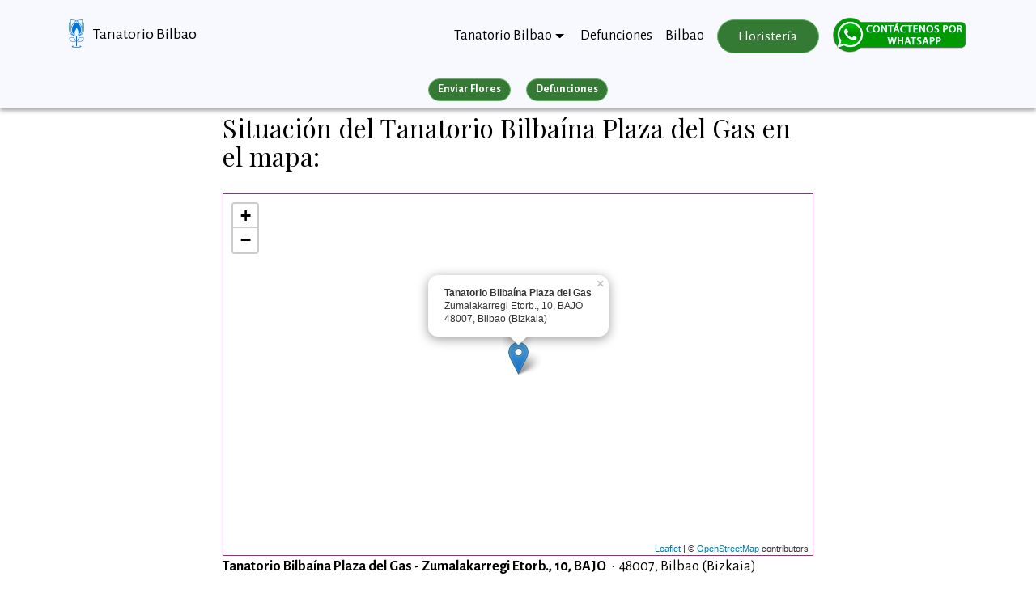

--- FILE ---
content_type: text/html; charset=UTF-8
request_url: https://tanatoriobilbao.com/localizacion.htm?guide=funeraria-bilbao
body_size: 10641
content:
<!DOCTYPE html>
<html lang="es"><!-- InstanceBegin template="/Templates/plantilla_home.dwt" codeOutsideHTMLIsLocked="false" -->
<head>
<script>

  var _gaq = _gaq || [];
  _gaq.push(['_setAccount', 'UA-22292018-21']);
  _gaq.push(['_trackPageview']);
  
  _gaq.push(['tracker2._setAccount', 'UA-22292018-26']);
  _gaq.push(['tracker2._trackPageview']);

  (function() {
    var ga = document.createElement('script'); ga.type = 'text/javascript'; ga.async = true;
    ga.src = ('https:' == document.location.protocol ? 'https://ssl' : 'http://www') + '.google-analytics.com/ga.js';
    var s = document.getElementsByTagName('script')[0]; s.parentNode.insertBefore(ga, s);
  })();
</script>
<!-- Google Tag Manager -->
<script>(function(w,d,s,l,i){w[l]=w[l]||[];w[l].push({'gtm.start':
new Date().getTime(),event:'gtm.js'});var f=d.getElementsByTagName(s)[0],
j=d.createElement(s),dl=l!='dataLayer'?'&l='+l:'';j.async=true;j.src=
'https://www.googletagmanager.com/gtm.js?id='+i+dl;f.parentNode.insertBefore(j,f);
})(window,document,'script','dataLayer','GTM-MS7CVL4W');</script>
<!-- End Google Tag Manager -->
<!-- Global site tag (gtag.js) - Google Ads: 1072551618 -->
<script async src="https://www.googletagmanager.com/gtag/js?id=AW-1072551618"></script>
<script>
  window.dataLayer = window.dataLayer || [];
  function gtag(){dataLayer.push(arguments);}
  gtag('js', new Date());

  gtag('config', 'AW-1072551618');
</script>
  <meta charset="UTF-8">
  <meta http-equiv="X-UA-Compatible" content="IE=edge">
  <meta name="viewport" content="width=device-width, initial-scale=1, minimum-scale=1">
  <meta name="robots" content="follow, index, max-snippet:-1, max-video-preview:-1, max-image-preview:large"/>
  <link rel="icon" href="/favicon.ico" type="image/x-icon">
<!-- InstanceBeginEditable name="doctitle" -->
<title>Localización en el mapa de Tanatorio Bilbaína Plaza del Gas</title>
<meta property="og:title" content="Localización en el mapa de Tanatorio Bilbaína Plaza del Gas"/>
<meta property="og:description" content="Si no sabes cómo llegar a Tanatorio Bilbaína Plaza del Gas, aquí te lo explicamos en un mapa interactivo."/>
<meta property="og:locale" content="es_ES" />
<meta property="og:site_name" content="Tanatorio Bilbao" />
<meta property="og:image" content="https://tanatorio-salamanca.com/assets/images/logotipo.png" />
<meta property="og:image:secure_url" content="https://tanatorio-salamanca.com/assets/images/logotipo.png" />
<meta property="og:image:width" content="61" />
<meta property="og:image:height" content="112" />
<meta property="og:image:alt" content="tanatorio bilbao" />
<meta name="twitter:card" content="summary_large_image" />
<meta name="twitter:title" content="Localización en el mapa de Tanatorio Bilbaína Plaza del Gas" />
<meta name="twitter:description" content="Si no sabes cómo llegar a Tanatorio Bilbaína Plaza del Gas, aquí te lo explicamos en un mapa interactivo." />
<meta name="twitter:image" content="https://tanatorio-salamanca.com/assets/images/logotipo.png" />
<meta property="og:image:type" content="image/png" />
<!---->
<meta property="og:type" content="website" />
<!-- InstanceEndEditable -->
<!-- InstanceBeginEditable name="head" -->
<meta name="Description" content="Si no sabes cómo llegar a Tanatorio Bilbaína Plaza del Gas, aquí te lo explicamos en un mapa interactivo."><!-- InstanceEndEditable -->
<meta name="Keywords" content="localización, cómo llegar, driving directions, Tanatorio Bilbao, Tanatorio Bilbaína Plaza del Gas, Bilbao, Bizkaia">
<link rel="canonical" href="https://tanatoriobilbao.com/localizacion.htm?guide=funeraria-bilbao">
<meta property="og:url" content="https://tanatoriobilbao.com/localizacion.htm?guide=funeraria-bilbao"/>
<script src="/assets/web/assets/jquery/jquery.min.js"></script>
<link rel="stylesheet" href="https://fonts.googleapis.com/css?family=Alegreya+Sans:400,700&subset=latin,vietnamese,latin-ext&display=swap">
  <link rel="stylesheet" href="https://fonts.googleapis.com/css?family=Playfair+Display:400,700&subset=latin,cyrillic">
  <link rel="stylesheet" href="/assets/web/assets/mobirise-icons/mobirise-icons.css">
  <link rel="stylesheet" href="/assets/tether/tether.min.css">
  <link rel="stylesheet" href="/assets/bootstrap/css/bootstrap.min.css">
  <link rel="stylesheet" href="/assets/puritym/css/style.css">
  <link rel="stylesheet" href="/assets/dropdown-menu/style.light.css">
  <link rel="stylesheet" href="/assets/mobirise/css/mbr-additional.css" type="text/css">
  <!--- owl carousel CSS-->
<link rel="stylesheet" href="/assets/css/owl.carousel.min.css">
<link rel="stylesheet" href="/assets/css/owl.theme.css">
<link rel="stylesheet" href="/assets/css/owl.theme.default.min.css">
<script>
    (function(c,l,a,r,i,t,y){
        c[a]=c[a]||function(){(c[a].q=c[a].q||[]).push(arguments)};
        t=l.createElement(r);t.async=1;t.src="https://www.clarity.ms/tag/"+i;
        y=l.getElementsByTagName(r)[0];y.parentNode.insertBefore(t,y);
    })(window, document, "clarity", "script", "58bdikelnc");
</script>
</head>
<body  onload='load()' onunload='GUnload()' >
<!-- Google Tag Manager (noscript) -->
<noscript><iframe src="https://www.googletagmanager.com/ns.html?id=GTM-MS7CVL4W"
height="0" width="0" style="display:none;visibility:hidden"></iframe></noscript>
<!-- End Google Tag Manager (noscript) -->
<section id="dropdown-menu-2btn-0" data-rv-view="0">
    <nav class="navbar navbar-dropdown navbar-fixed-top" style="/*box-shadow: 0px 1px 5px #aaa;*/background-color:ghostwhite;">
        <div class="container">
            <div class="navbar-brand">
                <a href="/" class="navbar-logo"><img src="/assets/images/logotipo.png" alt="Tanatorio Bilbao" title="Tanatorio Bilbao"></a>
                <a class="text-black" href="/" style="max-width:165px;display:inline-block;line-height:22px;">Tanatorio Bilbao</a>
            </div>
            <a class="nav-link" id="islpronto_link" href="https://wa.me/34672419213?text=Hola,%20les%20contacto%20desde%20tanatoriobilbao.com..." target="_blank"><img class="hidden-md-up" src="/img/contactwhats.png" style="margin-left: 7px;" width="35" height="35" alt="Contactar por WhatsApp"></a>
            <button class="navbar-toggler pull-xs-right hidden-md-up" type="button" data-toggle="collapse" data-target="#exCollapsingNavbar" title="Menu">
                <div class="hamburger-icon"></div>
            </button>
            <ul class="nav-dropdown collapse pull-xs-right navbar-toggleable-sm nav navbar-nav" id="exCollapsingNavbar">
				
				<li class="nav-item dropdown open">
					<a class="nav-link link dropdown-toggle" data-toggle="dropdown-submenu" href="/" aria-expanded="true">Tanatorio Bilbao</a>
					<div class="dropdown-menu">	
					
					
					
						<div class="dropdown open">
							<a class="dropdown-item dropdown-toggle" data-toggle="dropdown-submenu" href="/localizacion.htm?guide=funeraria-bilbao" aria-expanded='true' title="Tanatorio Bilbaína Plaza del Gas">Tanatorio Bilbaína Plaza del Gas</a>
							<div class="dropdown-menu dropdown-submenu">
																<a class="dropdown-item" href="/floristeria/funeraria-bilbao/" title="Floristería">Floristería</a>
								<a class="dropdown-item" href="/como-llegar.htm?guide=funeraria-bilbao" title="Cómo llegar a Tanatorio Bilbaína Plaza del Gas">Cómo llegar</a>
								<a class="dropdown-item" href="/localizacion.htm?guide=funeraria-bilbao" title="Localización de Tanatorio Bilbao">Localización</a>
							</div>
						</div>
					
				
					
						<div class="dropdown ">
							<a class="dropdown-item dropdown-toggle" data-toggle="dropdown-submenu" href="/localizacion.htm?guide=tanatorio-basurto"  title="Tanatorio Basurto Funetxea Enalta">Tanatorio Basurto Funetxea Enalta</a>
							<div class="dropdown-menu dropdown-submenu">
																<a class="dropdown-item" href="/floristeria/tanatorio-basurto/" title="Floristería">Floristería</a>
								<a class="dropdown-item" href="/como-llegar.htm?guide=tanatorio-basurto" title="Cómo llegar a Tanatorio Bilbaína Plaza del Gas">Cómo llegar</a>
								<a class="dropdown-item" href="/localizacion.htm?guide=tanatorio-basurto" title="Localización de Tanatorio Bilbao">Localización</a>
							</div>
						</div>
					
				
					
						<div class="dropdown ">
							<a class="dropdown-item dropdown-toggle" data-toggle="dropdown-submenu" href="/localizacion.htm?guide=tanatorio-bilbao"  title="Tanatorio Bolueta Nuestra Señora de Begoña Albia">Tanatorio Bolueta Nuestra Señora de Begoña Albia</a>
							<div class="dropdown-menu dropdown-submenu">
																<a class="dropdown-item" href="/floristeria/tanatorio-bilbao/" title="Floristería">Floristería</a>
								<a class="dropdown-item" href="/como-llegar.htm?guide=tanatorio-bilbao" title="Cómo llegar a Tanatorio Bilbaína Plaza del Gas">Cómo llegar</a>
								<a class="dropdown-item" href="/localizacion.htm?guide=tanatorio-bilbao" title="Localización de Tanatorio Bilbao">Localización</a>
							</div>
						</div>
					
				
					
						<div class="dropdown ">
							<a class="dropdown-item dropdown-toggle" data-toggle="dropdown-submenu" href="/localizacion.htm?guide=tanatorio-bizkaia-retuerto"  title="Tanatorio Bizkaia Retuerto">Tanatorio Bizkaia Retuerto</a>
							<div class="dropdown-menu dropdown-submenu">
																<a class="dropdown-item" href="/floristeria/tanatorio-bizkaia-retuerto/" title="Floristería">Floristería</a>
								<a class="dropdown-item" href="/como-llegar.htm?guide=tanatorio-bizkaia-retuerto" title="Cómo llegar a Tanatorio Bilbaína Plaza del Gas">Cómo llegar</a>
								<a class="dropdown-item" href="/localizacion.htm?guide=tanatorio-bizkaia-retuerto" title="Localización de Tanatorio Bilbao">Localización</a>
							</div>
						</div>
					
				
					
						<div class="dropdown ">
							<a class="dropdown-item dropdown-toggle" data-toggle="dropdown-submenu" href="/localizacion.htm?guide=tanatorio-bizkaia-getxo"  title="Tanatorio Bizkaia Getxo Ollaretxe">Tanatorio Bizkaia Getxo Ollaretxe</a>
							<div class="dropdown-menu dropdown-submenu">
																<a class="dropdown-item" href="/floristeria/tanatorio-bizkaia-getxo/" title="Floristería">Floristería</a>
								<a class="dropdown-item" href="/como-llegar.htm?guide=tanatorio-bizkaia-getxo" title="Cómo llegar a Tanatorio Bilbaína Plaza del Gas">Cómo llegar</a>
								<a class="dropdown-item" href="/localizacion.htm?guide=tanatorio-bizkaia-getxo" title="Localización de Tanatorio Bilbao">Localización</a>
							</div>
						</div>
					
				
					
						<div class="dropdown ">
							<a class="dropdown-item dropdown-toggle" data-toggle="dropdown-submenu" href="/localizacion.htm?guide=tanatorio-bilbao-servisa"  title="Tanatorio Bilbao Servisa">Tanatorio Bilbao Servisa</a>
							<div class="dropdown-menu dropdown-submenu">
																<a class="dropdown-item" href="/floristeria/tanatorio-bilbao-servisa/" title="Floristería">Floristería</a>
								<a class="dropdown-item" href="/como-llegar.htm?guide=tanatorio-bilbao-servisa" title="Cómo llegar a Tanatorio Bilbaína Plaza del Gas">Cómo llegar</a>
								<a class="dropdown-item" href="/localizacion.htm?guide=tanatorio-bilbao-servisa" title="Localización de Tanatorio Bilbao">Localización</a>
							</div>
						</div>
					
				
						<div class="dropdown">
							<a class="dropdown-item"  href="/tanatorios-funerarias.htm?simple=1" ><b>Ver más Tanatorios de la provincia</b></a>
						</div>
				</li>
				<li class="nav-item">
					<a class="nav-link link" href="/defunciones.htm">Defunciones</a>
				</li>
				<li class="nav-item hidden-md-down">
					<a class="nav-link link" href="https://www.bilbao.eus/cs/Satellite?c=Page&cid=3000005415&pagename=Bilbaonet/Page/BIO_home" title="Ayuntamiento de Bilbao" target="_blank">Bilbao</a>
				</li>
				<li class="nav-item nav-btn">
					<a class="nav-link btn btn-success" href="/floristeria/" title="Envio de flores a Tanatorio Bilbao">Floristería</a>
				</li>
				<li class="nav-item nav-btn" style="margin-top:-7px;">
										<a class="nav-link" id="islpronto_link" href="https://wa.me/34672419213?text=Hola,%20les%20contacto%20desde%20tanatoriobilbao.com..." target="_blank"><img src="/assets/images/whatsapp.png" id="islpronto_image" alt="Ayuda Online" style="margin:0 auto;display:block;margin-top:-3px;"></a>
    		</li>
			</ul>
        </div>
    </nav>
</section>
<!-- InstanceBeginEditable name="continguts" -->	<br><br><br><br>
<div class="container-fluid" id="submenuS" style="background-color:ghostwhite;position:fixed;width:100%;z-index:1020;margin-top:-25px;box-shadow: 0px 4px 5px #aaa;padding-top:14px;">
	<div class="row">
  	<div class="col-md-12 col-sm-12 text-xs-center"><a href="/floristeria/" class="btn btn-success btn-sm" style="font-weight:bold;">Enviar Flores</a> <a href="/defunciones.htm" class="btn btn-success btn-sm" style="font-weight:bold;">Defunciones</a> </div>
  	<!--<div class="col-md-6 col-sm-6 text-xs-center" style="border-bottom:1px #ccc solid;"><a class="btn btn-success btn-sm" style="font-weight:bold;">Enviar Flores</a></div>-->
  </div>
</div>
<section class="mbr-section mbr-section__container mbr-section__container--last" id="header3-6" data-rv-view="36" style="padding-bottom: inherit;">
    <div class="container">
        <div class="row">
            <div class="col-md-8 col-md-offset-2">
                <h1 class="mbr-section-title display-4">Situación del Tanatorio Bilbaína Plaza del Gas en el mapa:</h1>

<table border="0" width="100%" cellspacing="0" cellpadding="0">
	<tr>
	  <td align="center" valign="top">
	  <div id="map" style="max-width:100%; height: 448px; border: 1px solid #af247e; background-color: #FFFFFF; padding-left: 4px; padding-right: 4px; padding-top: 4px; padding-bottom: 4px;"></div>
	  <link rel="stylesheet" href="/leaflet/leaflet.css"/>
<script src="/leaflet/leaflet.js"></script>
<script>

	var osmUrl = 'https://{s}.tile.openstreetmap.org/{z}/{x}/{y}.png',
		osmAttrib = '&copy; <a href="http://openstreetmap.org/copyright" target="_blank" rel="nofollow">OpenStreetMap</a> contributors',
		osm = L.tileLayer(osmUrl, {maxZoom: 18, attribution: osmAttrib});
	var map = L.map('map').setView([43.264424,-2.920325], 17).addLayer(osm);
	L.marker([43.264424,-2.920325])
		.addTo(map)
		.bindPopup("<b>Tanatorio Bilbaína Plaza del Gas</b><br>Zumalakarregi Etorb., 10, BAJO<br>48007, Bilbao (Bizkaia)")
		.openPopup();
</script>
		</td>
	</tr>
</table>
<p><b>Tanatorio Bilbaína Plaza del Gas - Zumalakarregi Etorb., 10, BAJO</b> &nbsp;&bull;&nbsp; 48007, Bilbao (Bizkaia) <!--- Tel.<strong> 944133477--></strong></p>      <div class="row">
      	<div class="col-md-8 col-md-offset-2 text-xs-center">
      		        	<div class="mbr-buttons-center"><a class="btn btn-sm btn-success" href="/como-llegar.htm?guide=funeraria-bilbao"><strong>Cómo llegar</strong></a>
        																	 <a class="btn btn-sm btn-success" href="/defunciones.htm"><strong>Defunciones</strong></a>
        																	 <a class="btn btn-sm btn-success" href="/floristeria/funeraria-bilbao/"><strong>Floristería Tanatorio Bilbaína Plaza del Gas</strong></a></div>
				</div>
      </div>
		<h2 class="mbr-section-title display-4">Cómo llegar a Tanatorio Bilbaína Plaza del Gas:</h2>
      <small>Si quieres saber cómo llegar a Tanatorio Bilbaína Plaza del Gas desde otra ubicación <a href="/como-llegar.htm?guide=funeraria-bilbao">visita nuestra página de guía interactiva</a>.</small> 
<br><br><br>
			</div>
        </div>
    </div>
</section>
<section class="mbr-section mbr-section__container mbr-section__container--first" id="header3-4" data-rv-view="34" style="padding-top:1rem;">
    <div class="container">
        <div class="row">
            <div class="col-md-8 col-md-offset-2">
                <h4 class="mbr-section-title display-4" style="font-size:30px;">Envio de flores urgente a Tanatorio Bilbaína Plaza del Gas:</h4>
                <p><a href="/floristeria/funeraria-bilbao/"><picture>
								  <source type="image/webp" srcset="/img/envio-flores-difunto-urgente.webp">
								  <source type="image/jpeg" srcset="/img/envio-flores-difunto-urgente.jpg">
								  <img src="/img/envio-flores-difunto-urgente.jpg" alt="Envio de flores urgente a Tanatorio Bilbao" style="max-width:100%">
								</picture></a></p>
            </div>
        </div>
    </div>
</section>
<section class="mbr-section mbr-parallax-background col-undefined" id="content5-3" data-rv-view="31" style="background-image: url(/assets/images/photo-3.jpg); padding-top: 3rem; padding-bottom: 3rem;">
    <div class="mbr-overlay" style="opacity: 0.7; background-color: rgb(255, 255, 255);"></div>
    <div class="container">
        <h2 class="mbr-section-title display-4">Defunciones de Tanatorio Bilbaína Plaza del Gas</h2>
        <p>Este es el listado de <strong>defunciones</strong> que habrá en <strong>Tanatorio Bilbaína Plaza del Gas</strong>:</p>        <form class="form-inline" action="/defunciones.htm" method="get">
								  <div class="form-group mx-sm-3 mb-2">
								    <label for="buscar" class="sr-only">Nombre</label>
								    <input type="text" class="form-control" id="buscar" name="buscar" placeholder="Nombre">
								  </div>
								  <button type="submit" class="btn btn-primary mb-2">Buscar</button>
								</form>
								<script type="application/ld+json" id="microdata-website-script">
																	
									
						    {
						        "@context": "http://schema.org",
						        "@type": "WebSite",
						        "url": "https://tanatoriobilbao.com/",
						        "image": "https://tanatoriobilbao.com/assets/images/logotipo.png",
						        "potentialAction": {
						            "@type": "SearchAction",
						            "target": "https://tanatoriobilbao.com/defunciones.htm?buscar={search_term_string}",
						            "query-input": "required name=search_term_string"
						        }
						    }
						    								</script>
       
        <div align="center">
        <table class="table table-striped table-hover">
		  		<caption>
		  		  <strong>Listado de las últimas <a href="/esquelas.htm?p=2">esquelas</a> y <a href="/defunciones.htm">defunciones en Tanatorio Bilbao</a></strong>
		  		</caption>
		  		<thead>
          	<tr>
					    <td><strong>Nombre</strong></td>
					    <td><strong>Fecha</strong></td>					    <td></td>
	      		</tr>
	    		</thead>
	    		<tbody>
		  

					  <tr>
					    <td><h3 style="font-size:1.5rem;"><a href="/enviar-flores.htm?para=Jos%C3%A9+Ram%C3%B3n+Herrero+%C3%A1lvaro">José Ramón Herrero álvaro</a></h3></td>
					    					    <td><strong>14-11-2025</strong></td>
					  						    <td align="center"><a class="nav-link btn btn-success btn-sm" href="/floristeria/" title="Floristería Tanatorio Bilbao"><strong>Enviar Flores</strong></a></td>
				    </tr>

		  			<tr>
		    			<td colspan="3"><strong>El velatorio</strong> será <!--del <strong>13-11-2025 a las 16:00</strong>--> hasta el <strong>14-11-2025 a las 17:30</strong> en Tanatorio Bilbaína Plaza del Gas. <strong>La ceremonia</strong> será el <strong>14-11-2025 a las 17:30</strong> .</td>
		    						    																																		    																																		    																																		    																																		    																																		    																																		    																															<script type="application/ld+json">{"@context": "https://schema.org","@type": "Event","name": "José Ramón Herrero álvaro","startDate": "2025-11-14 17:30:00","endDate": "2025-11-14 18:30:00","eventAttendanceMode": "https://schema.org/OfflineEventAttendanceMode","eventStatus": "https://schema.org/EventScheduled","isAccessibleForFree": 1,"location": {"@type": "Place","name": "Tanatorio Bilbaína Plaza del Gas","address": {"@type": "PostalAddress","streetAddress": "Zumalakarregi Etorb., 10, BAJO","addressLocality": "Bilbao","postalCode": "48007","addressRegion": "Bizkaia","addressCountry": "ES"}},"image": ["https://tanatoriobilbao.com/img/envio-flores-difunto-urgente.jpg"],"description": " La ceremonia será el 14-11-2025 a las 17:30 .El velatorio será  hasta el 14-11-2025 a las 17:30 en Tanatorio Bilbaína Plaza del Gas.","performer": {"@type": "Person","name": "José Ramón Herrero álvaro"},"organizer": {"@type": "Organization","name": "Tanatorio Bilbaína Plaza del Gas","url": "https://tanatoriobilbao.com/"},"offers": {"@type": "Offer","price": "0","priceCurrency": "EUR","url": "https://tanatoriobilbao.com/defunciones.htm","validFrom": "2025-11-12 13:21:59","availability": "inStock"}}</script>	      </tr>

					  <tr>
					    <td><h3 style="font-size:1.5rem;"><a href="/enviar-flores.htm?para=Pedro+Antonio+Torralba+A%C3%B1a%C3%B1os">Pedro Antonio Torralba Añaños</a></h3></td>
					    					    <td><strong>14-11-2025</strong></td>
					  						    <td align="center"><a class="nav-link btn btn-success btn-sm" href="/floristeria/" title="Floristería Tanatorio Bilbao"><strong>Enviar Flores</strong></a></td>
				    </tr>

		  			<tr>
		    			<td colspan="3"><strong>El velatorio</strong> será <!--del <strong>14-11-2025 a las 16:00</strong>--> hasta el <strong>14-11-2025</strong> en Tanatorio Bilbaína Plaza del Gas. <strong>La ceremonia</strong> será el <strong>14-11-2025 a las 20:30</strong> .</td>
		    						    																																		    																																		    																																		    																																		    																																		    																																		    																															<script type="application/ld+json">{"@context": "https://schema.org","@type": "Event","name": "Pedro Antonio Torralba Añaños","startDate": "2025-11-14 20:30:00","endDate": "2025-11-14 21:30:00","eventAttendanceMode": "https://schema.org/OfflineEventAttendanceMode","eventStatus": "https://schema.org/EventScheduled","isAccessibleForFree": 1,"location": {"@type": "Place","name": "Tanatorio Bilbaína Plaza del Gas","address": {"@type": "PostalAddress","streetAddress": "Zumalakarregi Etorb., 10, BAJO","addressLocality": "Bilbao","postalCode": "48007","addressRegion": "Bizkaia","addressCountry": "ES"}},"image": ["https://tanatoriobilbao.com/img/envio-flores-difunto-urgente.jpg"],"description": " La ceremonia será el 14-11-2025 a las 20:30 .El velatorio será  hasta el 14-11-2025 en Tanatorio Bilbaína Plaza del Gas.","performer": {"@type": "Person","name": "Pedro Antonio Torralba Añaños"},"organizer": {"@type": "Organization","name": "Tanatorio Bilbaína Plaza del Gas","url": "https://tanatoriobilbao.com/"},"offers": {"@type": "Offer","price": "0","priceCurrency": "EUR","url": "https://tanatoriobilbao.com/defunciones.htm","validFrom": "2025-11-12 18:21:09","availability": "inStock"}}</script>	      </tr>

					  <tr>
					    <td><h3 style="font-size:1.5rem;"><a href="/enviar-flores.htm?para=Rosario+Garcia+Arriola">Rosario Garcia Arriola</a></h3></td>
					    					    <td><strong>13-11-2025</strong></td>
					  						    <td align="center"><a class="nav-link btn btn-success btn-sm" href="/floristeria/" title="Floristería Tanatorio Bilbao"><strong>Enviar Flores</strong></a></td>
				    </tr>

		  			<tr>
		    			<td colspan="3"><strong>El velatorio</strong> será <!--del <strong>13-11-2025 a las 17:00</strong>--> hasta el <strong>13-11-2025</strong> en Tanatorio Bilbaína Plaza del Gas. <strong>La ceremonia</strong> será el <strong>13-11-2025 a las 20:30</strong> .</td>
		    						    																																		    																																		    																																		    																																		    																																		    																																		    																															<script type="application/ld+json">{"@context": "https://schema.org","@type": "Event","name": "Rosario Garcia Arriola","startDate": "2025-11-13 20:30:00","endDate": "2025-11-13 21:30:00","eventAttendanceMode": "https://schema.org/OfflineEventAttendanceMode","eventStatus": "https://schema.org/EventScheduled","isAccessibleForFree": 1,"location": {"@type": "Place","name": "Tanatorio Bilbaína Plaza del Gas","address": {"@type": "PostalAddress","streetAddress": "Zumalakarregi Etorb., 10, BAJO","addressLocality": "Bilbao","postalCode": "48007","addressRegion": "Bizkaia","addressCountry": "ES"}},"image": ["https://tanatoriobilbao.com/img/envio-flores-difunto-urgente.jpg"],"description": " La ceremonia será el 13-11-2025 a las 20:30 .El velatorio será  hasta el 13-11-2025 en Tanatorio Bilbaína Plaza del Gas.","performer": {"@type": "Person","name": "Rosario Garcia Arriola"},"organizer": {"@type": "Organization","name": "Tanatorio Bilbaína Plaza del Gas","url": "https://tanatoriobilbao.com/"},"offers": {"@type": "Offer","price": "0","priceCurrency": "EUR","url": "https://tanatoriobilbao.com/defunciones.htm","validFrom": "2025-11-12 16:21:12","availability": "inStock"}}</script>	      </tr>
</tbody>
</table></div>
        </div>
</section>




<section class="mbr-section mbr-section__container mbr-section__container--first" id="header3-4" data-rv-view="34" style="padding-top:3rem;">
    <div class="container">
        <div class="row">
            <div class="col-md-8 col-md-offset-2">
                <p><a href="/click.php?id=1&r=834c54f9afd97a19e45a" target="_blank" rel="nofollow"><picture>
								  <source type="image/webp" srcset="/img/segurzon.webp">
								  <source type="image/jpeg" srcset="/img/segurzon.jpg">
								  <img src="/img/segurzon.jpg" alt="Seguro de decesos" style="max-width:100%">
								</picture></a></p>
            </div>
        </div>
    </div>
</section>
      <!-- InstanceEndEditable -->
<section class="mbr-section mbr-section-small mbr-footer" id="contacts1-a" data-rv-view="50" style="background-color: rgb(55, 56, 62); padding-top: 1.5rem; padding-bottom: 4.5rem;">
    
    <div class="container">
        <div class="row">
            <div class="col-xs-12 col-md-12">
                <div style="text-align: center;"><img src="/assets/images/logotipo-white.png" style="max-height:88px;" alt="Tanatorio Bilbao"><h3 style="margin-bottom:1em;">Tanatorio Bilbao</h3></div>
            </div>
            <div class="col-xs-12 col-md-3">
                <p><strong>Información</strong><br>
Un servicio de <a href="https://florestanatorio.es/bilbao/funeraria-bilbao/" target="_blank">FloresTanatorio.es</a>.<br>
Una red de floristas independiente a la empresa que gestiona el Tanatorio Bilbao</p>
            </div>
            <div class="col-xs-12 col-md-3">
                <strong>Nosotros</strong><br>
<p><a href="/aviso-legal.htm" rel="nofollow">Aviso legal</a><br>
<a href="/politica-cookies.htm" rel="nofollow">Política de cookies</a><br>
<a href="/politica-privacidad.htm" rel="nofollow">Política de privacidad</a><br>
<a href="/condiciones-contratacion.htm" rel="nofollow">Condiciones de contratación</a><br>
<a href="https://wa.me/34672419213?text=Hola,%20les%20contacto%20desde%20tanatoriobilbao.com" rel="nofollow">Contacto por WhatsApp</a></p>
            </div>
            <div class="col-xs-12 col-md-3">
            		<strong>Flores</strong>
<p>
<a href="/floristeria/coronas-funerarias/">Coronas Funerarias Bilbao</a><br>
<a href="/floristeria/centros-funerarios/">Centros Funerarios Bilbao</a></p>
					</div>
            <div class="col-xs-12 col-md-3">
            		<strong>Links</strong>
<p><a href="/tanatorios-funerarias.htm">Otros Tanatorios y Funerarias</a><br></p></div>
            			            			
        </div>
    </div>
</section>


  <script src="/assets/tether/tether.min.js"></script>
  <script src="/assets/bootstrap/js/bootstrap.min.js"></script>
  <script src="/assets/smooth-scroll/smooth-scroll.js"></script>
  <script src="/assets/jarallax/jarallax.js"></script>
  <script src="/assets/puritym/js/script.js"></script>
  <script src="/assets/dropdown-menu/script.js"></script>
  <script src="/assets/formoid/formoid.min.js"></script>
  <script src="/assets/js/owl.carousel.min.js"></script> 
  <script>
  /*===================================*
	10. SLIDER JS
	*===================================*/
	function carousel_slider() {
		$('.carousel_slider').each( function() {
			var $carousel = $(this);
			$carousel.owlCarousel({
				dots : $carousel.data("dots"),
				loop : $carousel.data("loop"),
				items: $carousel.data("items"),
				margin: $carousel.data("margin"),
				mouseDrag: $carousel.data("mouse-drag"),
				touchDrag: $carousel.data("touch-drag"),
				autoHeight: $carousel.data("autoheight"),
				center: $carousel.data("center"),
				nav: $carousel.data("nav"),
				rewind: $carousel.data("rewind"),
				navText: ['<i class="ion-ios-arrow-left"></i>', '<i class="ion-ios-arrow-right"></i>'],
				autoplay : $carousel.data("autoplay"),
				animateIn : $carousel.data("animate-in"),
				animateOut: $carousel.data("animate-out"),
				autoplayTimeout : $carousel.data("autoplay-timeout"),
				smartSpeed: $carousel.data("smart-speed"),
				responsive: $carousel.data("responsive")
			});	
		});
	}
	
	function slick_slider() {
		$('.slick_slider').each( function() {
			var $slick_carousel = $(this);
			$slick_carousel.slick({
				arrows: $slick_carousel.data("arrows"),
				dots: $slick_carousel.data("dots"),
				infinite: $slick_carousel.data("infinite"),
				centerMode: $slick_carousel.data("center-mode"),
				vertical: $slick_carousel.data("vertical"),
				fade: $slick_carousel.data("fade"),
				cssEase: $slick_carousel.data("css-ease"),
				autoplay: $slick_carousel.data("autoplay"),
				verticalSwiping: $slick_carousel.data("vertical-swiping"),
				autoplaySpeed: $slick_carousel.data("autoplay-speed"),
				speed: $slick_carousel.data("speed"),
				pauseOnHover: $slick_carousel.data("pause-on-hover"),
				draggable: $slick_carousel.data("draggable"),
				slidesToShow: $slick_carousel.data("slides-to-show"),
				slidesToScroll: $slick_carousel.data("slides-to-scroll"),
				asNavFor: $slick_carousel.data("as-nav-for"),
				focusOnSelect: $slick_carousel.data("focus-on-select"),
				responsive: $slick_carousel.data("responsive")
			});	
		});
	}
	
	
	$(document).ready(function () {
		carousel_slider();
		slick_slider();
	});
  </script>
<script>
	function CreateWhatsappChatWidget(option = {
    brandSetting: {
        autoShow: true,
        backgroundColor: "#0a6114",
        borderRadius: "25",
        brandImg: "/assets/whatsApp.png",
        brandImgData: null,
        brandName: "WATI",
        brandSubTitle: "Typically replies within a day",
        ctaText: "Start Chat",
        welcomeText: "Hi, there! \nHow can I help you?",
        messageText: "",
        phoneNumber: "85252859384"
    },
    chatButtonSetting: {
        backgroundColor: "#4dc247",
        borderRadius: "25",
        ctaText: "",
        marginLeft: "0",
        marginRight: "20",
        marginBottom: "20",
        position: "right"
    },
    enabled: false
}) {
    if (option.enabled == false){
        return;
    }
    if(!option.chatButtonSetting.position){
        option.chatButtonSetting.position = "right";
        option.chatButtonSetting.marginBottom = "20";
        option.chatButtonSetting.marginLeft = "0";
        option.chatButtonSetting.marginRight = "20";
    }
    var css = document.createElement("STYLE");
    if(window.jQuery){
        initWidget();
    }else{
        var script = document.createElement("SCRIPT");
        script.src = 'https://ajax.googleapis.com/ajax/libs/jquery/1.7.1/jquery.min.js';
        script.type = 'text/javascript';
        script.onload = function() {
            initWidget();
        };
        document.getElementsByTagName("head")[0].appendChild(script);
    }
    function initWidget(){
        if (option.brandSetting.messageText) {
            option.brandSetting.messageText = option.brandSetting.messageText.replaceAll("{{page_link}}", encodeURIComponent(window.location.href));
            option.brandSetting.messageText = option.brandSetting.messageText.replaceAll("__page_link__", encodeURIComponent(window.location.href));
            option.brandSetting.messageText = option.brandSetting.messageText.replaceAll("{{page_title}}", window.document.title);
            option.brandSetting.messageText = option.brandSetting.messageText.replaceAll("__page_title__", window.document.title);
            option.brandSetting.messageText = option.brandSetting.messageText.replaceAll("\n", "%0A");
        }
        jQuery('body').append(`<div id="whatsapp_chat_widget">
        		<span id="podemosAyudar" style="background:#222;color:#fff;padding:7px 15px;border-radius:10px;font-size:14px;display:block;position:fixed;margin-right:10px;bottom:55px;right:94px;z-index:99;">Hola, ¿Puedo ayudarle en algo?</span>
            <div id="wa-widget-send-button">
                <svg xmlns="http://www.w3.org/2000/svg" xmlns:xlink="http://www.w3.org/1999/xlink" viewBox="0 0 32 32" class="wa-messenger-svg-whatsapp wh-svg-icon"><path d=" M19.11 17.205c-.372 0-1.088 1.39-1.518 1.39a.63.63 0 0 1-.315-.1c-.802-.402-1.504-.817-2.163-1.447-.545-.516-1.146-1.29-1.46-1.963a.426.426 0 0 1-.073-.215c0-.33.99-.945.99-1.49 0-.143-.73-2.09-.832-2.335-.143-.372-.214-.487-.6-.487-.187 0-.36-.043-.53-.043-.302 0-.53.115-.746.315-.688.645-1.032 1.318-1.06 2.264v.114c-.015.99.472 1.977 1.017 2.78 1.23 1.82 2.506 3.41 4.554 4.34.616.287 2.035.888 2.722.888.817 0 2.15-.515 2.478-1.318.13-.33.244-.73.244-1.088 0-.058 0-.144-.03-.215-.1-.172-2.434-1.39-2.678-1.39zm-2.908 7.593c-1.747 0-3.48-.53-4.942-1.49L7.793 24.41l1.132-3.337a8.955 8.955 0 0 1-1.72-5.272c0-4.955 4.04-8.995 8.997-8.995S25.2 10.845 25.2 15.8c0 4.958-4.04 8.998-8.998 8.998zm0-19.798c-5.96 0-10.8 4.842-10.8 10.8 0 1.964.53 3.898 1.546 5.574L5 27.176l5.974-1.92a10.807 10.807 0 0 0 16.03-9.455c0-5.958-4.842-10.8-10.802-10.8z" fill-rule="evenodd"></path></svg>
                <div style="color: white; font-size: 18px">${option.chatButtonSetting.ctaText}</div>
            </div>
        </div>`);
        jQuery('#whatsapp_chat_widget').append(`
            <div class='wa-chat-box'>
                <div class='wa-chat-box-header'>
                    <img class='wa-chat-box-brand' onError='this.src= "/assets/whatsApp.png";' src='${option.brandSetting.brandImg}'/>
                    <div class='wa-chat-box-brand-text'>
                        <div class='wa-chat-box-brand-name'>${option.brandSetting.brandName}</div>
                        <div class='wa-chat-box-brand-subtitle'>${option.brandSetting.brandSubTitle}</div>
                    </div>
                    <div class="wa-chat-bubble-close-btn"><img style="display: table-row" src="/assets/whatsAppDummie.webp"></div>
                </div>
                
                <div class='wa-chat-box-content'>
                    <div class='wa-chat-box-content-chat'>                            
                        <div class='wa-chat-box-content-chat-brand'>${option.brandSetting.brandName}</div>
                        <div class='wa-chat-box-content-chat-welcome'>${option.brandSetting.welcomeText.replace(/\n/g, "<br/>")}</div>
                    </div>
                </div>
                
                <div class='wa-chat-box-send'>
                    <a role="button" target="_blank" href="https://api.whatsapp.com/send?phone=${option.brandSetting.phoneNumber.replace(/\+/g, "")}&text=${option.brandSetting.messageText?option.brandSetting.messageText:""}" title="WhatsApp" class="wa-chat-box-content-send-btn"><svg width="20" height="20" viewBox="0 0 90 90" xmlns="http://www.w3.org/2000/svg" fill-rule="evenodd" clip-rule="evenodd" class="wa-chat-box-content-send-btn-icon"><path d="M90,43.841c0,24.213-19.779,43.841-44.182,43.841c-7.747,0-15.025-1.98-21.357-5.455L0,90l7.975-23.522   c-4.023-6.606-6.34-14.354-6.34-22.637C1.635,19.628,21.416,0,45.818,0C70.223,0,90,19.628,90,43.841z M45.818,6.982   c-20.484,0-37.146,16.535-37.146,36.859c0,8.065,2.629,15.534,7.076,21.61L11.107,79.14l14.275-4.537   c5.865,3.851,12.891,6.097,20.437,6.097c20.481,0,37.146-16.533,37.146-36.857S66.301,6.982,45.818,6.982z M68.129,53.938   c-0.273-0.447-0.994-0.717-2.076-1.254c-1.084-0.537-6.41-3.138-7.4-3.495c-0.993-0.358-1.717-0.538-2.438,0.537   c-0.721,1.076-2.797,3.495-3.43,4.212c-0.632,0.719-1.263,0.809-2.347,0.271c-1.082-0.537-4.571-1.673-8.708-5.333   c-3.219-2.848-5.393-6.364-6.025-7.441c-0.631-1.075-0.066-1.656,0.475-2.191c0.488-0.482,1.084-1.255,1.625-1.882   c0.543-0.628,0.723-1.075,1.082-1.793c0.363-0.717,0.182-1.344-0.09-1.883c-0.27-0.537-2.438-5.825-3.34-7.977   c-0.902-2.15-1.803-1.792-2.436-1.792c-0.631,0-1.354-0.09-2.076-0.09c-0.722,0-1.896,0.269-2.889,1.344   c-0.992,1.076-3.789,3.676-3.789,8.963c0,5.288,3.879,10.397,4.422,11.113c0.541,0.716,7.49,11.92,18.5,16.223   C58.2,65.771,58.2,64.336,60.186,64.156c1.984-0.179,6.406-2.599,7.312-5.107C68.398,56.537,68.398,54.386,68.129,53.938z"></path></svg>
                        <span class="wa-chat-box-content-send-btn-text">${option.brandSetting.ctaText}</span>
                    </a>
                </div>
            </div>
        `);
        if(option.brandSetting.autoShow){
            jQuery(".wa-chat-box").css("display", "block");
        }else{
            jQuery(".wa-chat-box").css("display", "none");
        }
        jQuery("#whatsapp_chat_widget").on('click', '.wa-chat-bubble-close-btn', function(){                
            jQuery(".wa-chat-box").css("display", "none");
            jQuery("#podemosAyudar").css("display", "block");
        })
        jQuery("#whatsapp_chat_widget").on('click', '#wa-widget-send-button', function(){                
            jQuery(".wa-chat-box").css("display", "block");
            jQuery("#podemosAyudar").css("display", "none");
        })
    }
    var styles = `
        #whatsapp_chat_widget{
            display: ${option.enabled?"block":"none"}
        }
        .wa-chat-box-content-send-btn-text{
            margin-left: 8px;
            margin-right: 8px;
            z-index: 1;
            color: rgb(255, 255, 255);
        }
        .wa-chat-box-content-send-btn-icon{
            width: 16px;
            height: 16px;
            fill: rgb(255, 255, 255);
            z-index: 1;
            flex: 0 0 16px;
        }
        .wa-chat-box-content-send-btn{
            text-decoration: none;
            color: rgb(255, 255, 255)!important;
            font-size: 15px;
            font-weight: 700;
            line-height: 20px;
            cursor: pointer;
            position: relative;
            display: flex;
            -webkit-box-pack: center;
            justify-content: center;
            -webkit-box-align: center;
            align-items: center;
            -webkit-appearance: none;
            padding: 8px 12px;
            border-radius: ${option.brandSetting.borderRadius}px;
            border-width: initial;
            border-style: none;
            border-color: initial;
            border-image: initial;
            background-color: ${option.chatButtonSetting.backgroundColor}!important;
            margin: 20px;
            overflow: hidden;
        }
        .wa-chat-box-send{
            background-color:white;

        }
        .wa-chat-box-content-chat-brand{        
            font-size: 13px;
            font-weight: 700;
            line-height: 18px;
            color: rgba(0, 0, 0, 0.4);
        }
        .wa-chat-box-content-chat-welcome{        
            font-size: 14px;
            line-height: 19px;
            margin-top: 4px;
            color: rgb(17, 17, 17);
        }
        .wa-chat-box-content-chat{
            background-color: white;
            display: inline-block;
            margin: 20px;
            padding: 10px;
            border-radius: 10px;
        }
        .wa-chat-box-content{
            background: url('/assets/whatsappBg.jpg');
            
        }
        .wa-chat-bubble-close-btn{
            cursor: pointer;
            position: absolute;
            right: 20px;
            top: 20px;
        }
        .wa-chat-box-brand-text{
            margin-left: 20px;
        }
        .wa-chat-box-brand-name{
            font-size: 16px;
            font-weight: 700;
            line-height: 20px;
        }
        .wa-chat-box-brand-subtitle{
            font-size: 13px;
            line-height: 18px;
            margin-top: 4px;
        }
        
        .wa-chat-box-header{
            height: 100px;
            max-height: 100px;
            min-height: 100px;
            background-color: ${option.brandSetting.backgroundColor};
            color: white;
            border-radius: 10px 10px 0px 0px;
            display:flex;
            align-items: center;
        }
        .wa-chat-box-brand{
            margin-left: 20px;
            width: 50px;
            height: 50px;
            border-radius: 25px;
            /*box-shadow: 2px 2px 6px rgba(0,0,0,0.4);*/
        }
        .wa-chat-box{
            background-color:white;
            z-index: 1049 !important;
            margin-bottom: 60px;
            width: 360px;
            position: fixed !important;
            bottom: ${option.chatButtonSetting.marginBottom}px !important;
            ${option.chatButtonSetting.position == "left" ? "left : "+option.chatButtonSetting.marginLeft+"px" : "right : "+option.chatButtonSetting.marginRight+"px"};
            border-radius: 10px;
            box-shadow: 2px 2px 6px rgba(0,0,0,0.4);
            font: 400 normal 15px/1.3 -apple-system, BlinkMacSystemFont, Roboto, Open Sans, Helvetica Neue, sans-serif;
        }
        #wa-widget-send-button {
            margin: 0 0 ${option.chatButtonSetting.marginBottom}px 0 !important;      
            padding-left: ${option.chatButtonSetting.ctaText?"15px":"0px"};
            padding-right: ${option.chatButtonSetting.ctaText?"15px":"0px"};
            position: fixed !important;
            z-index: 1049 !important;
            bottom: 0 !important;
            text-align: center !important;
            height: 50px;
            min-width: 50px;
            border-radius: ${option.chatButtonSetting.borderRadius}px;
            visibility: visible;
            transition: none !important;
            background-color: ${option.chatButtonSetting.backgroundColor};
            box-shadow: 2px 2px 6px rgba(0,0,0,0.4);
            ${option.chatButtonSetting.position == "left" ? "left : "+option.chatButtonSetting.marginLeft+"px" : "right : "+option.chatButtonSetting.marginRight+"px"};
            cursor: pointer;
            display: flex;
            align-items: center;
            justify-content:center;
        }
        .wa-messenger-svg-whatsapp{
            fill: white;
            width: 41px;
            height: 50px;
            stroke: none;
        }
        @media only screen and (max-width: 600px) {
            .wa-chat-box
            {
                width: auto;
                position: fixed !important;
                right: 20px!important;
                left: 20px!important;
            }
        }
    `

    var styleSheet = document.createElement("style")
    styleSheet.type = "text/css"
    styleSheet.innerText = styles
    document.getElementsByTagName("head")[0].appendChild(styleSheet);
}

    var options = {
  "enabled":true,
  "chatButtonSetting":{
      "backgroundColor":"#4dc247",
      "ctaText":"",
      "borderRadius":"25",
      "marginLeft":"0",
      "marginBottom":"50",
      "marginRight":"50",
      "position":"right"
  },
  "brandSetting":{
      "brandName":"Gestor Tanatorios",
      "brandSubTitle":"Envío de Flores y Servicios Funerarios",
      "brandImg":"/assets/whatsApp.png",
      "welcomeText":"Hola,\n¿Puedo ayudarle en algo?\n\nSi no tiene WhatsApp, llámenos al 672 419 213",
      "messageText":"Hola, les contacto desde {{page_link}}",
      "backgroundColor":"#0a5f54",
      "ctaText":"Hablar por WhatsApp",
      "borderRadius":"25",
      "autoShow":false,
      "phoneNumber":"34672419213"
  }
};

		$( document ).ready(function() {
		    CreateWhatsappChatWidget(options);
		});
    
    /*var x = document.getElementsByTagName('script')[0];
    x.parentNode.insertBefore(s, x);*/
</script>
</body>

<!-- InstanceEnd --></html>


--- FILE ---
content_type: text/css
request_url: https://tanatoriobilbao.com/assets/puritym/css/style.css
body_size: 3082
content:
/**
 * BOOTSTRAP CUSTOM
 */
.container {
  position: relative;
}

.btn {
  margin-bottom: 0.5rem;
}

.btn + .btn {
  margin-left: 1rem;
}

.btn-white {
  background: #fff;
  color: inherit;
}

.btn-black {
  background: #000;
  color: #fff;
}

.btn-social,
.btn-social:hover,
.btn-social:active,
.btn-social:focus {
  color: #fff;
}

.display-1 {
  font-size: 4.3rem;
  margin-top: 3.9rem;
  margin-bottom: 2.8rem;
}

.display-2 {
  font-size: 3.5rem;
  margin-top: 3.5rem;
  margin-bottom: 2.5rem;
}

.display-3 {
  font-size: 2.8rem;
  margin-top: 3.2rem;
  margin-bottom: 2rem;
}

.display-4 {
  font-size: 2rem;
  margin-top: 2.3rem;
  margin-bottom: 1.8rem;
}

p.lead,
.lead p {
  margin-bottom: 2rem;
}

.card .card-img-top {
  width: 100%;
}

.card-block {
  background-color: #fff;
}

@media (min-width: 768px) {
  .col-md-4:nth-of-type(3n+1) {
    clear: left;
  }
}

@media (min-width: 544px) and (max-width: 767px) {
  .col-md-4:nth-of-type(odd) {
    clear: left;
  }
}

.row.no-gutter {
  margin-left: 0;
  margin-right: 0;
}

.row.no-gutter > [class*=col-]:not(:first-child),
.row.no-gutter > [class*=col-]:not(:last-child) {
  padding-right: 0;
  padding-left: 0;
}

blockquote {
  padding: .5rem 1rem;
  margin: 0 0 1rem;
  margin-bottom: 1rem;
  font-size: 1.25rem;
  border-left: .25rem solid #f1c050;
}

/**
 * TYPOGRAPHY
 */
body {
  font-family: "Alegreya Sans", sans-serif;
}

h1, h2, h3, h4, h5, h6,
.h1, .h2, .h3, .h4, .h5, .h6,
.display-1, .display-2, .display-3, .display-4 {
  font-family: "Playfair Display", sans-serif;
}

/**
 * MAPS
 */
@-webkit-keyframes mapCircleLoading {
  from {
    -webkit-transform: rotate(0deg);
  }
  to {
    -webkit-transform: rotate(359deg);
  }
}

@keyframes mapCircleLoading {
  from {
    transform: rotate(0deg);
  }
  to {
    transform: rotate(359deg);
  }
}

.mbr-map {
  position: relative;
}

.mbr-map iframe {
  height: 100%;
  width: 100%;
}

.mbr-map [data-state-details] {
  color: #6b6763;
  font-family: "Alegreya Sans", sans-serif;
  font-size: 1.25rem;
  height: 1.5em;
  margin-top: -0.75em;
  padding-left: 20px;
  padding-right: 20px;
  position: absolute;
  text-align: center;
  top: 50%;
  width: 100%;
}

.mbr-map[data-state] {
  background: #e9e5dc;
}

.mbr-map[data-state="loading"] [data-state-details] {
  display: none;
}

.mbr-map[data-state="loading"]::after {
  content: "";
  -webkit-animation: mapCircleLoading .6s infinite linear;
  animation: mapCircleLoading .6s infinite linear;
  border-radius: 50%;
  border: 6px rgba(255, 255, 255, 0.35) solid;
  border-top-color: #fff;
  height: 40px;
  left: 50%;
  margin-left: -20px;
  margin-top: -20px;
  position: absolute;
  top: 50%;
  width: 40px;
}

/**
 * SECTIONS
 */
.mbr-section {
  position: relative;
  padding-top: 9rem;
  padding-bottom: 9rem;
  background-position: 50% 50%;
  background-repeat: no-repeat;
  background-size: cover;
}

.mbr-section-full {
  display: table;
  width: 100%;
  height: 100vh;
  padding-top: 0;
  padding-bottom: 0;
}

.mbr-section-small {
  padding-top: 4.5rem;
  padding-bottom: 4.5rem;
}

.mbr-section-nopadding {
  padding-top: 0;
  padding-bottom: 0;
}

.mbr-section-title {
  margin-top: 0;
}

.mbr-table {
  display: table;
}

.mbr-table-cell {
  position: relative;
  display: table-cell;
  vertical-align: middle;
  padding-top: 9rem;
  padding-bottom: 9rem;
}

.mbr-inner-padding {
  padding: 4rem;
}

/* footer */
.mbr-footer {
  color: #fff;
  margin-top: 3.5rem;
}

.mbr-footer .mbr-map,
.mbr-footer .mbr-google-map {
  height: 300px;
}

.mbr-footer .form-control {
  color: #fff;
  background-color: #26272c;
  border-color: #1b1c20;
}

.mbr-footer ul {
  list-style-type: none;
  padding: 0;
}

.mbr-footer ul li {
  position: relative;
  padding-left: 1.2rem;
}

.mbr-footer ul li:before {
  content: '';
  position: absolute;
  margin-left: -1.2rem;
  width: 10px;
  height: 1px;
  top: 50%;
  background-color: #fff;
}

footer.mbr-footer {
  padding-top: 3rem;
  padding-bottom: 2rem;
}

/**
 * NAVBAR
 */
.mbr-navbar {
  position: absolute;
  top: 0;
  right: 0;
  left: 0;
  padding: 1.5rem 1rem;
  background-color: #fff;
  z-index: 1030;
}

.mbr-navbar.navbar-fixed-top {
  position: fixed;
}

.mbr-navbar.navbar-transparent {
  background-color: transparent;
}

.mbr-navbar .navbar-logo {
  margin-right: 1.5rem;
  float: left;
}

.mbr-navbar .navbar-logo,
.mbr-navbar .navbar-logo img {
  height: 37px;
}

.mbr-navbar .navbar-brand {
  margin-right: 1.5rem;
}

.mbr-navbar .navbar-divider,
.mbr-navbar .navbar-nav .nav-item + .nav-item,
.mbr-navbar .navbar-nav .nav-link + .nav-link {
  margin-left: 1rem;
}

.mbr-navbar .navbar-nav + .navbar-nav {
  margin-right: 20px;
}

.mbr-navbar .hamburger-icon, .navbar-dropdown .hamburger-icon {
  content: "";
  width: 16px;
  -webkit-box-shadow: 0 -6px 0 1px,0 0 0 1px,0 6px 0 1px;
  -moz-box-shadow: 0 -6px 0 1px,0 0 0 1px,0 6px 0 1px;
  box-shadow: 0 -6px 0 1px,0 0 0 1px,0 6px 0 1px;
}

/**
 * HELPERS
 */
/* Colors */
.text-white {
  color: #fff !important;
}

.text-black {
  color: #000 !important;
}

/**
 * Mobirise Classes
 */
.mbr-after-navbar:before {
  content: "";
  display: block;
  height: 54px;
}

.mbr-section__container--first {
  padding-bottom: 1rem;
}

.mbr-section__container--middle {
  padding-top: 1rem;
  padding-bottom: 1rem;
}

.mbr-section__container--last {
  padding-top: 2rem;
}

.mbr-overlay,
.mbr-background-video,
.mbr-background-video-preview {
  position: absolute;
  bottom: 0;
  left: 0;
  right: 0;
  top: 0;
}

.mbr-overlay {
  background-color: #fff;
  opacity: 0.5;
  z-index: 1;
}

.mbr-overlay ~ * {
  z-index: 2;
}

.mbr-background-video-preview {
  z-index: 0 !important;
}

.mbr-figure {
  display: block;
  overflow: hidden;
  position: relative;
  width: 100%;
  margin: 0;
}

.mbr-figure img, .mbr-figure iframe {
  display: block;
  width: 100%;
}

.mbr-figure .mbr-figure-caption {
  width: 100%;
  padding: 1.5rem 0;
  background-color: #FFF8E0;
}

.mbr-figure .mbr-figure-caption-over {
  position: absolute;
  bottom: 0;
  background-color: rgba(255, 255, 255, 0.5);
}

.mbr-map,
.mbr-google-map {
  height: 400px;
}

.mbr-arrow {
  position: absolute;
  text-align: center;
  font-size: 35px;
  bottom: 71px;
  left: 50%;
  text-decoration: none !important;
  width: 30px;
  margin-left: -15px;
  line-height: 1px;
  padding: 0 20px;
  -webkit-animation: floating-arrow 1.6s infinite ease-in-out 0s;
  -o-animation: floating-arrow 1.6s infinite ease-in-out 0s;
  animation: floating-arrow 1.6s infinite ease-in-out 0s;
}

.mbr-arrow, .mbr-arrow:hover, .mbr-arrow:focus {
  color: inherit;
}

@-webkit-keyframes floating-arrow {
  from {
    -webkit-transform: translateY(0);
    transform: translateY(0);
  }
  65% {
    -webkit-transform: translateY(11px);
    transform: translateY(11px);
  }
  to {
    -webkit-transform: translateY(0);
    transform: translateY(0);
  }
}

@-o-keyframes floating-arrow {
  from {
    -webkit-transform: translateY(0);
    transform: translateY(0);
  }
  65% {
    -webkit-transform: translateY(11px);
    transform: translateY(11px);
  }
  to {
    -webkit-transform: translateY(0);
    transform: translateY(0);
  }
}

@keyframes floating-arrow {
  from {
    -webkit-transform: translateY(0);
    transform: translateY(0);
  }
  65% {
    -webkit-transform: translateY(11px);
    transform: translateY(11px);
  }
  to {
    -webkit-transform: translateY(0);
    transform: translateY(0);
  }
}

@media (max-width: 767px) {
  .mbr-arrow {
    bottom: 41px;
  }
}

@media (max-width: 320px) {
  .mbr-arrow {
    bottom: 21px;
    text-align: center;
  }
}

@media all and (device-width: 320px) and (device-height: 568px) and (orientation: portrait) {
  .mbr-arrow {
    bottom: 31px;
  }
}

/*-------

   Slider

-------*/
.mbr-slider .carousel-inner > .active,
.mbr-slider .carousel-inner > .next,
.mbr-slider .carousel-inner > .prev {
  display: table;
}

.mbr-slider .carousel-control {
  background-image: none;
  width: 54px;
  height: 54px;
  top: 50%;
  margin-top: -27px;
  line-height: 54px;
  border-radius: 27px;
  color: inherit;
  background: #fff;
  border: 1px solid #000;
  opacity: 1;
  text-shadow: none;
  z-index: 5;
  -webkit-transition: all 0.2s ease-in-out 0s;
  -o-transition: all 0.2s ease-in-out 0s;
  transition: all 0.2s ease-in-out 0s;
}

.mbr-slider .carousel-control .icon-next,
.mbr-slider .carousel-control .icon-prev {
  margin-top: -18px;
  font-size: 30px;
}

.mbr-slider .carousel-control.left {
  margin-left: 2rem;
}

.mbr-slider .carousel-control.right {
  margin-right: 2rem;
}

.mbr-slider .carousel-control:hover {
  background: #000;
  color: #fff;
}

.mbr-slider .carousel-indicators {
  bottom: 0;
}

.mbr-slider .carousel-indicators li,
.mbr-slider .carousel-indicators .active {
  width: 15px;
  height: 15px;
  margin: 3px;
  border: 1px solid #000;
}

.mbr-slider .carousel-indicators .active {
  background-color: #000;
}

.mbr-slider .mbr-overlay {
  z-index: 0;
}

@media (max-width: 767px) {
  .mbr-slider .carousel-control {
    top: auto;
    bottom: 20px;
  }
  .mbr-slider > .container .carousel-control {
    margin-bottom: 0px;
  }
}

/* boxed slider */
.mbr-slider > .boxed-slider {
  position: relative;
  padding: 93px 0;
}

.mbr-slider > .boxed-slider > div {
  position: relative;
}

.mbr-slider > .container img {
  width: 100%;
}

.mbr-slider > .container img + .row {
  position: absolute;
  top: 50%;
  left: 0;
  right: 0;
  -webkit-transform: translateY(-50%);
  -moz-transform: translateY(-50%);
  transform: translateY(-50%);
}

.mbr-slider .mbr-section {
  padding: 0;
  background-attachment: scroll;
}

.mbr-slider .mbr-table-cell {
  padding: 0;
}

.mbr-slider > .container .carousel-indicators {
  margin-bottom: 3px;
}

/* article slider */
.mbr-slider > .article-slider .mbr-section,
.mbr-slider > .article-slider .mbr-section .mbr-table-cell {
  padding-top: 0;
  padding-bottom: 0;
}

/*-------

   Gallery

-------*/
.mbr-gallery .mbr-gallery-item {
  position: relative;
  display: inline-block;
  width: 25%;
}

@media (max-width: 768px) {
  .mbr-gallery .mbr-gallery-item {
    width: 50%;
  }
}

@media (max-width: 400px) {
  .mbr-gallery .mbr-gallery-item {
    width: 100%;
  }
}

.mbr-gallery .mbr-gallery-item > a {
  position: relative;
  display: block;
  background: #fff;
  outline: none;
}

.mbr-gallery .mbr-gallery-item img {
  width: 100%;
  opacity: 1;
  -webkit-transition: .2s opacity ease-in-out;
  transition: .2s opacity ease-in-out;
}

.mbr-gallery .mbr-gallery-item > a:hover img {
  opacity: 0.9;
}

.mbr-gallery .mbr-gallery-item .icon {
  position: absolute;
  font-size: 30px;
  top: 50%;
  left: 50%;
  color: #000;
  opacity: 0;
  -webkit-transform: translateX(-50%) translateY(-50%);
  transform: translateX(-50%) translateY(-50%);
  -webkit-transition: .2s opacity ease-in-out;
  transition: .2s opacity ease-in-out;
}

.mbr-gallery .mbr-gallery-item > a:hover .icon {
  opacity: 1;
}

/* remove spacing */
.mbr-gallery .mbr-gallery-row.no-gutter {
  margin: 0;
}

.mbr-gallery .mbr-gallery-row.no-gutter .mbr-gallery-item {
  padding: 0;
}

/* container */
.mbr-gallery .container.mbr-gallery-layout-default {
  padding: 93px 0;
}

/* fix horizontal scrollbar */
.mbr-gallery .mbr-gallery-layout-default,
.mbr-gallery .mbr-gallery-layout-article {
  overflow: hidden;
}

/* lightbox */
.mbr-gallery .modal {
  position: fixed;
  overflow: hidden;
  padding-right: 0 !important;
}

.mbr-gallery .modal-body {
  padding: 0;
}

.mbr-gallery .modal-body img {
  width: 100%;
}

.mbr-gallery .modal .close {
  position: absolute;
  background-image: none;
  font-size: 20px;
  width: 54px;
  height: 54px;
  border-radius: 27px;
  color: #000;
  top: 2rem;
  right: 2rem;
  line-height: 54px;
  opacity: 1;
  border: 1px solid #000;
  text-align: center;
  text-shadow: none;
  z-index: 5;
  -webkit-transition: all 0.2s ease-in-out 0s;
  -o-transition: all 0.2s ease-in-out 0s;
  transition: all 0.2s ease-in-out 0s;
}

.mbr-gallery .modal .close:hover {
  background: #000;
  color: #fff;
}

/* modal back color opacity */
.modal-backdrop.in {
  opacity: 0.8;
  filter: alpha(opacity=80);
}

@media (max-width: 768px) {
  .mbr-gallery .modal-dialog {
    margin: 10px auto;
  }
  .mbr-gallery .carousel-indicators,
  .mbr-gallery .carousel-control,
  .mbr-gallery .modal .close {
    position: fixed;
  }
}

/* fix fade in effect */
.mbr-gallery .modal.fade .modal-dialog {
  margin-top: -100px;
  -webkit-transition: margin-top 0.3s ease-out;
  -moz-transition: margin-top 0.3s ease-out;
  -o-transition: margin-top 0.3s ease-out;
  transition: margin-top 0.3s ease-out;
}

.mbr-gallery .modal.in .modal-dialog,
.mbr-gallery .modal.fade .modal-dialog {
  -webkit-transform: none;
  -ms-transform: none;
  -o-transform: none;
  transform: none;
}

.mbr-gallery .modal.in .modal-dialog {
  margin-top: 30px;
}

/* iconfont default styling */
/* for buttons */
.mbr-iconfont.mbr-iconfont-btn,
.mbr-buttons__btn .mbr-iconfont {
  padding-right: 0.3em;
  font-size: 1.5em;
  line-height: 0.5em;
  vertical-align: text-bottom;
  position: relative;
  top: -0.1em;
  text-decoration: none;
}

/* menu links */
.mbr-iconfont.mbr-iconfont-btn-parent,
.mbr-buttons__link .mbr-iconfont {
  padding-right: 0.3em;
  font-size: 1.3em;
  top: -0.2em;
  position: relative;
  vertical-align: middle;
}

/* msg-box4 */
.mbr-iconfont.mbr-iconfont-msg-box4,
.mbr-iconfont.mbr-iconfont-msg-box5 {
  font-size: 357px;
  text-decoration: none;
  color: #000;
}

/*menu logo */
.mbr-iconfont.mbr-iconfont-menu,
.mbr-iconfont.mbr-iconfont-ext__menu {
  font-size: 37px;
  text-decoration: none;
  color: rgba(0, 0, 0, 0.8);
}

/* contacts1 */
.mbr-iconfont.mbr-iconfont-contacts1 {
  font-size: 119px;
  text-decoration: none;
  color: #9C9C9C;
}

.mbr-iconfont.mbr-iconfont-features1 {
  font-size: 140px;
  text-decoration: none;
  text-align: center;
  display: block;
  margin-top: 0.2em;
}

.mbr-table-cell-lg {
  position: relative;
  display: table-cell;
  vertical-align: middle;
  padding-top: 0;
  padding-bottom: 0;
  float: none;
}

@media (max-width: 991px) {
  .mbr-table-cell-lg {
    display: block;
  }
}

/*image-resize*/
.image-size .mbr-figure {
  text-align: center;
}

@media (max-width: 991px) {
  .image-size {
    width: 100% !important;
  }
  .image-size .mbr-iconfont {
    font-size: 260px !important;
  }
}

.align-center {
  text-align: center;
}

.col,
.col-12,
.col-auto {
  position: relative;
  width: 100%;
  min-height: 1px;
  padding-left: 15px;
  padding-right: 15px;
}

.col {
  -ms-flex-preferred-size: 0;
  flex-basis: 0;
  -ms-flex-positive: 1;
  flex-grow: 1;
  max-width: 100%;
}

.col-auto {
  -ms-flex: 0 0 auto;
  flex: 0 0 auto;
  width: auto;
  max-width: none;
}

form a.btn {
  margin: 0;
}

.mx-auto {
  margin: 0 auto;
}

section.custom-form .container,
section.form .container {
  display: flex;
}

.form-row {
  display: flex;
  flex-wrap: wrap;
  margin: 0 -15px;
}
.engine {
	position: absolute;
	text-indent: -2400px;
	text-align: center;
	padding: 0;
	top: 0;
	left: -2400px;
}

--- FILE ---
content_type: text/css
request_url: https://tanatoriobilbao.com/assets/mobirise/css/mbr-additional.css
body_size: 154
content:
#dropdown-menu-2btn-0 .hide-buttons [data-button] {
  display: none !important;
}
#dropdown-menu-2btn-0 .navbar-brand a {
  font-size: 20px;
}
#dropdown-menu-2btn-0 .nav .link,
#dropdown-menu-2btn-0 .dropdown-item {
  font-size: 1em;
  color: #000000;
}
#dropdown-menu-2btn-0 .navbar,
#dropdown-menu-2btn-0 .dropdown-menu {
  background: #ffffff;
}
#dropdown-menu-2btn-0 .dropdown-menu .dropdown-toggle[aria-expanded="true"],
#dropdown-menu-2btn-0 .dropdown-menu a:hover,
#dropdown-menu-2btn-0 .dropdown-menu a:focus {
  background: #f5f5f5;
}
#dropdown-menu-2btn-0 .navbar-toggler {
  color: #000000;
}
#header3-4 SMALL {
  font-size: 20px;
}
#header3-6 SMALL {
  font-size: 20px;
}
#features1-7 H4 {
  color: #000000;
}


--- FILE ---
content_type: application/javascript
request_url: https://tanatoriobilbao.com/assets/dropdown-menu/script.js
body_size: 2801
content:

jQuery(function(b){function l(e){"resize"===e.type&&(b(h.BODY).removeClass(g.DROPDOWN_OPEN),b(h.BASE).removeClass(g.OPENED).find(h.TOGGLER).each(function(){b(b(this).attr("data-target")).removeClass(g.IN).add(this).attr("aria-expanded","false")}));var a=b(this).scrollTop();b(h.BASE).each(function(){b(this).is(h.FIXED_TOP)&&(b(this).is(h.TRANSPARENT)&&!b(this).hasClass(g.OPENED)&&(0<a?b(this).removeClass(g.BG_COLOR):b(this).addClass(g.BG_COLOR)),0<a?b(this).addClass(g.SHORT):b(this).removeClass(g.SHORT))})}
var f,g={IN:"in",OPENED:"opened",BG_COLOR:"bg-color",DROPDOWN_OPEN:"navbar-dropdown-open",SHORT:"navbar-short"},h={BODY:"body",BASE:".navbar-dropdown",TOGGLER:'.navbar-toggler[aria-expanded="true"]',TRANSPARENT:".transparent",FIXED_TOP:".navbar-fixed-top"};b(window).on("scroll.bs.navbar-dropdown.data-api resize.bs.navbar-dropdown.data-api",function(b){clearTimeout(f);f=setTimeout(function(){l(b)},10)}).trigger("scroll.bs.navbar-dropdown.data-api");b(document).on("show.bs.collapse hide.bs.collapse",
function(e){b(e.target).closest(h.BASE).each(function(){"show"==e.type?(b(h.BODY).addClass(g.DROPDOWN_OPEN),b(this).addClass(g.OPENED).removeClass(g.SHORT).removeClass(g.BG_COLOR)):(b(h.BODY).removeClass(g.DROPDOWN_OPEN),b(this).addClass(g.BG_COLOR).removeClass(g.OPENED),b(window).trigger("scroll.bs.navbar-dropdown.data-api"))})}).on("collapse.bs.nav-dropdown",function(e){b(e.relatedTarget).closest(h.BASE).find(h.TOGGLER).trigger("click")})});
(function(b){var l=b.fn.navDropdown,f={ESC:27,LEFT:37,UP:38,RIGHT:39,DOWN:40},g={XS:544,SM:768,MD:992,LG:1200,XL:1/0},h=function(){function a(a,d){"length"in a||(a=[a]);this.props={};this.length=a.length;d&&(this.prevItem=d,b.extend(this.props,d.props));for(var k=0;k<a.length;k++)this[k]=a[k]}return a.prototype.eq=function(b){return new a(this[b]?this[b]:[],this)},a.prototype.parent=function(){return new a(b(this).map(function(){var c=new a(this);return c.is(":upper")?null:b(c.is(":toggle")?this.parentNode.parentNode:
this).closest(".dropdown").find('>[data-toggle="dropdown-submenu"]')[0]}),this)},a.prototype.parents=function(c){var d=b(this).map(function(){return(new a(this)).is(":toggle")?this.parentNode:this}).parentsUntil(".nav-dropdown",".dropdown");return":upper"===c&&(d=d.last()),d=d.find('>[data-toggle="dropdown-submenu"]'),new a(d,this)},a.prototype.children=function(c){var d=[];return b(this).each(function(){var k,e=new a(this);if(e.is(":root"))k=b(this);else{if(!e.is(":toggle"))return;k=b(this).parent().find(">.dropdown-menu")}(c?
k.find("a"):e.is(":root")?k.find(">li>a"):k.find(">a, >.dropdown>a")).each(function(){c&&!this.offsetWidth&&!this.offsetHeight||this.disabled||b(this).is("[data-button]")||b(this).hasClass("disabled")||~b.inArray(this,d)||d.push(this)})}),new a(d,this)},a.prototype.root=function(){return new a(b(this).closest(".nav-dropdown"),this)},a.prototype.jump=function(c){if(c=c||"next",!this.length)return new a([],this);var d;d=this.eq(0);d=this.is(":flat")||d.is(":upper")?d.root().children(this.is(":flat")):
d.parent().children();var e=b.inArray(this[0],d);if(!d.length||!~e)return new a([],this);if("next"==c){if(e+=1,e<d.length)return new a(d[e],this);c="first"}else if("prev"==c){if(--e,0<=e)return new a(d[e],this);c="last"}return"first"==c?new a(d[0],this):"last"==c?new a(d[d.length-1],this):new a([],this)},a.prototype.next=function(){return this.jump("next")},a.prototype.prev=function(){return this.jump("prev")},a.prototype.first=function(){return this.jump("first")},a.prototype.last=function(){return this.jump("last")},
a.prototype.prop=function(a,d){return arguments.length?1<arguments.length?(this.props[a]=d,this):"object"==typeof arguments[0]?(b.extend(this.props,arguments[0]),this):a in this.props?this.props[a]:null:b.extend({},this.props)},a.prototype.removeProp=function(a){return delete this.props[a],this},a.prototype.is=function(a){for(var d=b(this),e=(a||"").split(/(?=[*#.\[:\s])/);a=e.pop();)switch(a){case ":root":if(!d.is(".nav-dropdown"))return!1;break;case ":upper":if(!d.parent().parent().is(".nav-dropdown"))return!1;
break;case ":opened":case ":closed":if(":opened"==a!=d.parent().hasClass("open"))return!1;case ":toggle":if(!d.is('[data-toggle="dropdown-submenu"]'))return!1;break;default:if(!this.props[a])return!1}return!0},a.prototype.open=function(){return this.is(":closed")&&this.click(),this},a.prototype.close=function(){return this.is(":opened")&&this.click(),this},a.prototype.focus=function(){return this.length&&this[0].focus(),this},a.prototype.click=function(){return this.length&&b(this[0]).trigger("click"),
this},function(b){return new a(b)}}(),e=function(a){this._element=a;b(this._element).on("click.bs.nav-dropdown",this.toggle)};e.prototype.toggle=function(a){if(this.disabled||b(this).hasClass("disabled"))return!1;a=b(this.parentNode);var c=a.hasClass("open"),d=e._isCollapsed(b(this).closest(".nav-dropdown"));if(e._clearMenus(b.Event("click",{target:this,toggles:d?[this]:null})),c)return!1;"ontouchstart"in document.documentElement&&!a.closest(".dropdown.open").length&&(c=document.createElement("div"),
c.className="dropdown-backdrop",c.style.background="transparent",b(c).insertBefore(b(this).closest(".nav-dropdown")),b(c).on("click",e._clearMenus));c={relatedTarget:this};d=b.Event("show.bs.nav-dropdown",c);return a.trigger(d),d.isDefaultPrevented()?!1:(this.focus(),this.setAttribute("aria-expanded","true"),a.toggleClass("open"),a.trigger(b.Event("shown.bs.nav-dropdown",c)),!1)};e.prototype.dispose=function(){b.removeData(this._element,"bs.nav-dropdown");b(this._element).off(".bs.nav-dropdown");
this._element=null};e._clearMenus=function(a){if(a=a||{},3!==a.which){var c;if(this===document){var d=b(a.target).closest(".nav-dropdown");if(d[0]||!b(a.target).is(".navbar")&&!b(a.target).parent().is(".navbar")||(d=b(a.target).find(".nav-dropdown")),b(a.target).is('a:not([disabled], .disabled, [data-toggle="dropdown-submenu"])'))c=a.target;else if(e._isCollapsed(d))return void b(document).trigger(b.Event("collapse.bs.nav-dropdown",{relatedTarget:d[0]}))}else a.target&&b(a.target).hasClass("dropdown-backdrop")&&
(d=b(a.target).next(),d.is(".nav-dropdown")&&e._isCollapsed(d)&&(c=d[0]));d=function(){return!1};if(a.target&&b(a.target).is('[data-toggle="dropdown-submenu"]'))d=b(a.target.parentNode).parents(".dropdown").find('>[data-toggle="dropdown-submenu"]');else{var f=b(".dropdown-backdrop")[0];f&&f.parentNode.removeChild(f)}d=a.toggles||b.makeArray(b('[data-toggle="dropdown-submenu"]').not(d));for(f=0;f<d.length;f++){var g=d[f].parentNode,h={relatedTarget:d[f]};if(b(g).hasClass("open")&&("click"!==a.type||
!/input|textarea/i.test(a.target.tagName)||!b.contains(g,a.target))){var l=b.Event("hide.bs.nav-dropdown",h);b(g).trigger(l);l.isDefaultPrevented()||(d[f].setAttribute("aria-expanded","false"),b(g).removeClass("open").trigger(b.Event("hidden.bs.nav-dropdown",h)))}}c&&b(document).trigger(b.Event("collapse.bs.nav-dropdown",{relatedTarget:c}))}};e._dataApiKeydownHandler=function(a){if(!/input|textarea/i.test(a.target.tagName)){var c,d;for(d in f)if(c=f[d]===a.which)break;if(c){if(a.preventDefault(),
a.stopPropagation(),a.which==f.ESC){if(e._isCollapsed(this))return;a=b(a.target).parents(".dropdown.open").last().find('>[data-toggle="dropdown-submenu"]');return e._clearMenus(),void a.trigger("focus")}"A"==a.target.tagName&&(c=h(a.target),(c.prop(":flat",e._isCollapsed(c.root())),c.is(":flat"))?a.which===f.DOWN||a.which===f.UP?c[a.which===f.UP?"prev":"next"]().focus():a.which===f.LEFT?c.is(":opened")?c.close():c.parent().close().focus():a.which===f.RIGHT&&c.is(":toggle")&&c.open():c.is(":upper")?
a.which===f.LEFT||a.which===f.RIGHT?(c[a.which===f.LEFT?"prev":"next"]().focus().open(),c.is(":toggle")&&c.close()):a.which!==f.DOWN&&a.which!==f.UP||!c.is(":toggle")||c.children()[a.which===f.DOWN?"first":"last"]().focus():a.which===f.LEFT?(a=c.parent(),a.is(":upper")?a.close().prev().focus().open():a.focus().close()):a.which===f.RIGHT?(a=c.children(),a.length?(c.open(),a.first().focus()):c.parents(":upper").close().next().focus().open()):a.which!==f.DOWN&&a.which!==f.UP||c[a.which===f.UP?"prev":
"next"]().focus())}}};e._isCollapsed=function(a){var b;return a.length&&(a=a[0]),a&&(b=/navbar-toggleable-(xs|sm|md|lg|xl)/.exec(a.className))&&window.innerWidth<g[b[1].toUpperCase()]};e._dataApiResizeHandler=function(){b(".nav-dropdown").each(function(){var a=e._isCollapsed(this);b(this).find(".dropdown").removeClass("open");b(this).find('[aria-expanded="true"]').attr("aria-expanded","false");var c=b(".dropdown-backdrop")[0];c&&c.parentNode.removeChild(c);a!=b(this).hasClass("nav-dropdown-sm")&&
(a?b(this).addClass("nav-dropdown-sm"):b(this).removeClass("nav-dropdown-sm"))})};b.fn.navDropdown=function(a){return this.each(function(){var c=b(this).data("bs.nav-dropdown");if(c||b(this).data("bs.nav-dropdown",c=new e(this)),"string"==typeof a){if(void 0===c[a])throw Error('No method named "'+a+'"');c[a].call(this)}})};b.fn.navDropdown.noConflict=function(){return b.fn.navDropdown=l,this};b.fn.navDropdown.Constructor=e;b.fn.navDropdown.$$=h;b(window).on("resize.bs.nav-dropdown.data-api load.bs.nav-dropdown.data-api",
e._dataApiResizeHandler);b(document).on("keydown.bs.nav-dropdown.data-api",".nav-dropdown",e._dataApiKeydownHandler).on("click.bs.nav-dropdown.data-api",e._clearMenus).on("click.bs.nav-dropdown.data-api",'[data-toggle="dropdown-submenu"]',e.prototype.toggle).on("click.bs.nav-dropdown.data-api",".dropdown form",function(a){a.stopPropagation()});b(window).trigger("ready.bs.nav-dropdown")})(jQuery);


--- FILE ---
content_type: application/javascript
request_url: https://tanatoriobilbao.com/assets/puritym/js/script.js
body_size: 2922
content:

(function(a){a.extend(a.easing,{easeInOutCubic:function(a,c,d,l,f){return 1>(c/=f/2)?l/2*c*c*c+d:l/2*((c-=2)*c*c+2)+d}});a.fn.outerFind=function(a){return this.find(a).addBack(a)};(function(a,c){var d=function(a,c,e){var d;return function(){var b=this,g=arguments;d?clearTimeout(d):e&&a.apply(b,g);d=setTimeout(function(){e||a.apply(b,g);d=null},c||100)}};jQuery.fn[c]=function(a){return a?this.bind("resize",d(a)):this.trigger(c)}})(jQuery,"smartresize");a.isMobile=function(e){var c=[],d={blackberry:"BlackBerry",
android:"Android",windows:"IEMobile",opera:"Opera Mini",ios:"iPhone|iPad|iPod"};e="undefined"==a.type(e)?"*":e.toLowerCase();"*"==e?c=a.map(d,function(a){return a}):e in d&&c.push(d[e]);return!(!c.length||!navigator.userAgent.match(new RegExp(c.join("|"),"i")))};var p=function(){var e=a('<div style="height: 50vh; position: absolute; top: -1000px; left: -1000px;">').appendTo("body"),c=e[0],d=parseInt(window.innerHeight/2,10),c=parseInt((window.getComputedStyle?getComputedStyle(c,null):c.currentStyle).height,
10);e.remove();return c==d}();a(function(){function e(){a(this).css("height",9*a(this).parent().width()/16)}a("html").addClass(a.isMobile()?"mobile":"desktop");a(window).scroll(function(){a(".mbr-navbar--sticky").each(function(){var b=10<a(window).scrollTop()?"addClass":"removeClass";a(this)[b]("mbr-navbar--stuck").not(".mbr-navbar--open")[b]("mbr-navbar--short")})});a(document).on("add.cards change.cards",function(b){a(b.target).outerFind(".mbr-hamburger:not(.mbr-added)").each(function(){a(this).addClass("mbr-added").click(function(){a(this).toggleClass("mbr-hamburger--open").parents(".mbr-navbar").toggleClass("mbr-navbar--open").removeClass("mbr-navbar--short")}).parents(".mbr-navbar").find("a:not(.mbr-hamburger)").click(function(){a(".mbr-hamburger--open").click()})})});
a(window).smartresize(function(){991<a(window).width()&&a(".mbr-navbar--auto-collapse .mbr-hamburger--open").click()}).keydown(function(b){27==b.which&&a(".mbr-hamburger--open").click()});a.isMobile()&&navigator.userAgent.match(/Chrome/i)?function(b,g){var k=[b,b];k[g>b?0:1]=g;a(window).smartresize(function(){var b=a(window).height();0>a.inArray(b,k)&&(b=k[a(window).width()>b?1:0]);a(".mbr-section--full-height").css("height",b+"px")})}(a(window).width(),a(window).height()):p||(a(window).smartresize(function(){a(".mbr-section--full-height").css("height",
a(window).height()+"px")}),a(document).on("add.cards",function(b){a("html").hasClass("mbr-site-loaded")&&a(b.target).outerFind(".mbr-section--full-height").length&&a(window).resize()}));a(window).smartresize(function(){a(".mbr-section--16by9").each(e)});a(document).on("add.cards change.cards",function(b){var g=a(b.target).outerFind(".mbr-section--16by9");g.length?g.attr("data-16by9","true").each(e):a(b.target).outerFind("[data-16by9]").css("height","").removeAttr("data-16by9")});a.fn.jarallax&&!a.isMobile()&&
(a(document).on("destroy.parallax",function(b){a(b.target).outerFind(".mbr-parallax-background").jarallax("destroy").css("position","")}),a(document).on("add.cards change.cards",function(b){a(b.target).outerFind(".mbr-parallax-background").jarallax({speed:.8}).css("position","relative")}));if($.fn.jarallax&&!$.isMobile())$(window).on("update.parallax",function(a){setTimeout(function(){var a=$(".mbr-parallax-background");a.jarallax("coverImage");a.jarallax("clipContainer");a.jarallax("onScroll")},
0)});if(a.fn.socialLikes)a(document).on("add.cards",function(b){a(b.target).outerFind(".mbr-social-likes:not(.mbr-added)").on("counter.social-likes",function(b,k,c){999<c&&a(".social-likes__counter",b.target).html(Math.floor(c/1E3)+"k")}).socialLikes({initHtml:!1})});var c,d,l=0,f=null,m=!a.isMobile();a(window).scroll(function(){d&&clearTimeout(d);var b=a(window).scrollTop(),c=b<=l||m;l=b;if(f){var k=b>f.breakPoint;c?k!=f.fixed&&(m?(f.fixed=k,a(f.elm).toggleClass("is-fixed")):d=setTimeout(function(){f.fixed=
k;a(f.elm).toggleClass("is-fixed")},40)):(f.fixed=!1,a(f.elm).removeClass("is-fixed"))}});a(document).on("add.cards delete.cards",function(b){c&&clearTimeout(c);c=setTimeout(function(){f&&(f.fixed=!1,a(f.elm).removeClass("is-fixed"));a(".mbr-fixed-top:first").each(function(){f={breakPoint:a(this).offset().top+3*a(this).height(),fixed:!1,elm:this};a(window).scroll()})},650)});var n=function(){var b=a(this),c=[],k=function(a){return new google.maps.LatLng(a[0],a[1])},d=a.extend({zoom:14,type:"ROADMAP",
center:null,markerIcon:null,showInfo:!0},eval("("+(b.data("google-map-params")||"{}")+")"));b.find(".mbr-google-map__marker").each(function(){var b=a(this).data("coordinates");b&&c.push({coord:b.split(/\s*,\s*/),icon:a(this).data("icon")||d.markerIcon,content:a(this).html(),template:a(this).html("{{content}}").removeAttr("data-coordinates data-icon")[0].outerHTML})}).end().html("").addClass("mbr-google-map--loaded");if(c.length){var h=this.Map=new google.maps.Map(this,{scrollwheel:!1,draggable:!a.isMobile(),
zoom:d.zoom,mapTypeId:google.maps.MapTypeId[d.type],center:k(d.center||c[0].coord)});a(window).smartresize(function(){var a=h.getCenter();google.maps.event.trigger(h,"resize");h.setCenter(a)});h.Geocoder=new google.maps.Geocoder;h.Markers=[];a.each(c,function(a,b){var c=new google.maps.Marker({map:h,position:k(b.coord),icon:b.icon,animation:google.maps.Animation.DROP}),g=c.InfoWindow=new google.maps.InfoWindow;g._setContent=g.setContent;g.setContent=function(a){return this._setContent(a?b.template.replace("{{content}}",
a):"")};g.setContent(b.content);google.maps.event.addListener(c,"click",function(){g.anchor&&g.anchor.visible?g.close():g.getContent()&&g.open(h,c)});b.content&&d.showInfo&&google.maps.event.addListenerOnce(c,"animation_changed",function(){setTimeout(function(){g.open(h,c)},350)});h.Markers.push(c)})}};a(document).on("add.cards",function(b){window.google&&google.maps&&a(b.target).outerFind(".mbr-google-map").each(function(){n.call(this)})});a(window).smartresize(function(){a(".mbr-embedded-video").each(function(){a(this).height(a(this).width()*
parseInt(a(this).attr("height")||315)/parseInt(a(this).attr("width")||560))})});a(document).on("add.cards",function(b){a("html").hasClass("mbr-site-loaded")&&a(b.target).outerFind("iframe").length&&a(window).resize()});a(document).on("add.cards",function(b){a(b.target).outerFind("[data-bg-video]").each(function(){for(var b,c=a(this).data("bg-video"),d=[/\?v=([^&]+)/,/(?:embed|\.be)\/([-a-z0-9_]+)/i,/^([-a-z0-9_]+)$/i],h=0;h<d.length;h++)if(b=d[h].exec(c)){var c="http"+("https:"==location.protocol?
"s":"")+":",c=c+("//img.youtube.com/vi/"+b[1]+"/maxresdefault.jpg"),e=a('<div class="mbr-background-video-preview">').hide().css({backgroundSize:"cover",backgroundPosition:"center"});a(".container:eq(0)",this).before(e);a("<img>").on("load",function(){if(120==(this.naturalWidth||this.width)){var a=this.src.split("/").pop();switch(a){case "maxresdefault.jpg":this.src=this.src.replace(a,"sddefault.jpg");break;case "sddefault.jpg":this.src=this.src.replace(a,"hqdefault.jpg")}}else e.css("background-image",
'url("'+this.src+'")').show()}).attr("src",c);a.fn.YTPlayer&&!a.isMobile()&&(c=eval("("+(a(this).data("bg-video-params")||"{}")+")"),a(".container:eq(0)",this).before('<div class="mbr-background-video"></div>').prev().YTPlayer(a.extend({videoURL:b[1],containment:"self",showControls:!1,mute:!0},c)));break}})});a("body > *:not(style, script)").trigger("add.cards");a("html").addClass("mbr-site-loaded");a(window).resize().scroll();a("html").hasClass("is-builder")||a(document).click(function(b){try{var c=
b.target;do if(c.hash){var d=/#bottom|#top/g.test(c.hash);a(d?"body":c.hash).each(function(){b.preventDefault();var d=a(".mbr-navbar--sticky").length?64:0,d="#bottom"==c.hash?a(this).height()-a(window).height():a(this).offset().top-d;a("html, body").stop().animate({scrollTop:d},800,"easeInOutCubic")});break}while(c=c.parentNode)}catch(e){}});a(".cols-same-height .mbr-figure").each(function(){function b(){d.css({width:"",maxWidth:"",marginLeft:""});if(f&&h){var a=f/h;c.addClass({position:"absolute",
top:0,left:0,right:0,bottom:0});var b=e.height()/e.width();b>a&&(a=100*(b-a)/a,d.css({width:a+100+"%",maxWidth:a+100+"%",marginLeft:-a/2+"%"}))}}var c=a(this),d=c.children("img"),e=c.parent(),h=d[0].width,f=d[0].height;d.one("load",function(){h=d[0].width;f=d[0].height;b()});a(window).on("resize",b);b()})});a(document).on("change",'input[type="range"]',function(e){a(e.target).parents(".form-group").find(".value")[0].innerHTML=e.target.value})})(jQuery);

